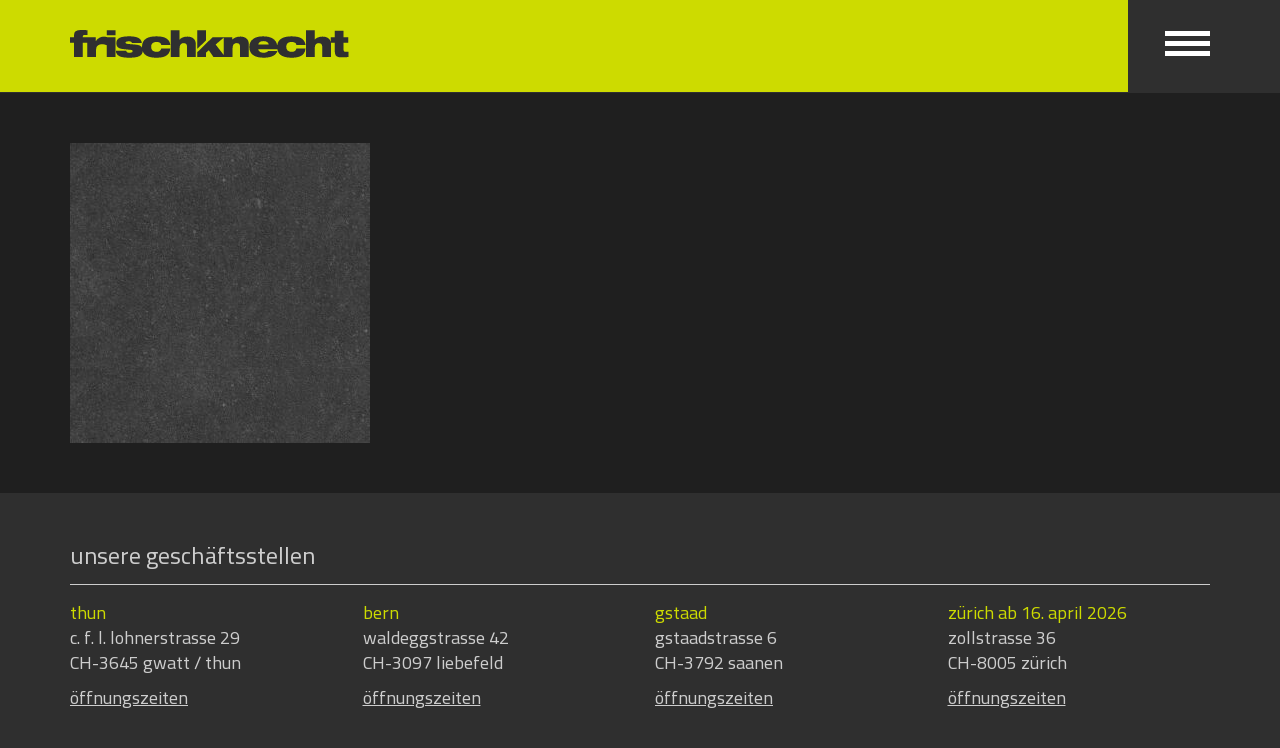

--- FILE ---
content_type: text/html; charset=UTF-8
request_url: https://www.frischknecht-ag.ch/produkt/feinsteinzeug/produkte-feinsteinzeug/le-reverse-nuit-carved/
body_size: 10354
content:
<!doctype html>
<html>
<head>
  <meta http-equiv="Content-Type" content="text/html; charset=UTF-8">
  <meta name="viewport" content="width=device-width,initial-scale=1.0">
  <meta name='robots' content='index, follow, max-image-preview:large, max-snippet:-1, max-video-preview:-1' />
	<style>img:is([sizes="auto" i], [sizes^="auto," i]) { contain-intrinsic-size: 3000px 1500px }</style>
	
<!-- Google Tag Manager for WordPress by gtm4wp.com -->
<script data-cfasync="false" data-pagespeed-no-defer>
	var gtm4wp_datalayer_name = "dataLayer";
	var dataLayer = dataLayer || [];
</script>
<!-- End Google Tag Manager for WordPress by gtm4wp.com -->
	<!-- This site is optimized with the Yoast SEO plugin v25.9 - https://yoast.com/wordpress/plugins/seo/ -->
	<title>- frischknecht ag</title>
	<link rel="canonical" href="https://www.frischknecht-ag.ch/wp-content/uploads/2024/02/20768-20772-20765-20775.jpg" />
	<meta property="og:locale" content="de_DE" />
	<meta property="og:type" content="article" />
	<meta property="og:title" content="- frischknecht ag" />
	<meta property="og:url" content="https://www.frischknecht-ag.ch/wp-content/uploads/2024/02/20768-20772-20765-20775.jpg" />
	<meta property="og:site_name" content="frischknecht ag" />
	<meta property="article:modified_time" content="2024-08-16T12:23:08+00:00" />
	<meta property="og:image" content="https://www.frischknecht-ag.ch/produkt/feinsteinzeug/produkte-feinsteinzeug/le-reverse-nuit-carved" />
	<meta property="og:image:width" content="1500" />
	<meta property="og:image:height" content="1500" />
	<meta property="og:image:type" content="image/jpeg" />
	<meta name="twitter:card" content="summary_large_image" />
	<script type="application/ld+json" class="yoast-schema-graph">{"@context":"https://schema.org","@graph":[{"@type":"WebPage","@id":"https://www.frischknecht-ag.ch/wp-content/uploads/2024/02/20768-20772-20765-20775.jpg","url":"https://www.frischknecht-ag.ch/wp-content/uploads/2024/02/20768-20772-20765-20775.jpg","name":"- frischknecht ag","isPartOf":{"@id":"https://www.frischknecht-ag.ch/#website"},"primaryImageOfPage":{"@id":"https://www.frischknecht-ag.ch/wp-content/uploads/2024/02/20768-20772-20765-20775.jpg#primaryimage"},"image":{"@id":"https://www.frischknecht-ag.ch/wp-content/uploads/2024/02/20768-20772-20765-20775.jpg#primaryimage"},"thumbnailUrl":"https://www.frischknecht-ag.ch/wp-content/uploads/2024/02/20768-20772-20765-20775.jpg","datePublished":"2024-07-11T11:52:38+00:00","dateModified":"2024-08-16T12:23:08+00:00","breadcrumb":{"@id":"https://www.frischknecht-ag.ch/wp-content/uploads/2024/02/20768-20772-20765-20775.jpg#breadcrumb"},"inLanguage":"de","potentialAction":[{"@type":"ReadAction","target":["https://www.frischknecht-ag.ch/wp-content/uploads/2024/02/20768-20772-20765-20775.jpg"]}]},{"@type":"ImageObject","inLanguage":"de","@id":"https://www.frischknecht-ag.ch/wp-content/uploads/2024/02/20768-20772-20765-20775.jpg#primaryimage","url":"https://www.frischknecht-ag.ch/wp-content/uploads/2024/02/20768-20772-20765-20775.jpg","contentUrl":"https://www.frischknecht-ag.ch/wp-content/uploads/2024/02/20768-20772-20765-20775.jpg","width":1500,"height":1500,"caption":"Keramik, Feinsteinzeugs, gartenplatten, parkettboden, bodenbeläge, bodenplatten, thun, bern, gstaad, holzboden, balkon, terrasse, garten"},{"@type":"BreadcrumbList","@id":"https://www.frischknecht-ag.ch/wp-content/uploads/2024/02/20768-20772-20765-20775.jpg#breadcrumb","itemListElement":[{"@type":"ListItem","position":1,"name":"Home","item":"https://www.frischknecht-ag.ch/"},{"@type":"ListItem","position":2,"name":"produkte feinsteinzeug","item":"https://www.frischknecht-ag.ch/produkt/feinsteinzeug/produkte-feinsteinzeug/"}]},{"@type":"WebSite","@id":"https://www.frischknecht-ag.ch/#website","url":"https://www.frischknecht-ag.ch/","name":"frischknecht ag","description":"","potentialAction":[{"@type":"SearchAction","target":{"@type":"EntryPoint","urlTemplate":"https://www.frischknecht-ag.ch/?s={search_term_string}"},"query-input":{"@type":"PropertyValueSpecification","valueRequired":true,"valueName":"search_term_string"}}],"inLanguage":"de"}]}</script>
	<!-- / Yoast SEO plugin. -->


<link rel='dns-prefetch' href='//fonts.googleapis.com' />
<link rel="alternate" type="application/rss+xml" title="frischknecht ag &raquo; Kommentar-Feed zu " href="https://www.frischknecht-ag.ch/produkt/feinsteinzeug/produkte-feinsteinzeug/le-reverse-nuit-carved/feed/" />
<script type="text/javascript">
/* <![CDATA[ */
window._wpemojiSettings = {"baseUrl":"https:\/\/s.w.org\/images\/core\/emoji\/16.0.1\/72x72\/","ext":".png","svgUrl":"https:\/\/s.w.org\/images\/core\/emoji\/16.0.1\/svg\/","svgExt":".svg","source":{"concatemoji":"https:\/\/www.frischknecht-ag.ch\/wp-includes\/js\/wp-emoji-release.min.js?ver=6.8.3"}};
/*! This file is auto-generated */
!function(s,n){var o,i,e;function c(e){try{var t={supportTests:e,timestamp:(new Date).valueOf()};sessionStorage.setItem(o,JSON.stringify(t))}catch(e){}}function p(e,t,n){e.clearRect(0,0,e.canvas.width,e.canvas.height),e.fillText(t,0,0);var t=new Uint32Array(e.getImageData(0,0,e.canvas.width,e.canvas.height).data),a=(e.clearRect(0,0,e.canvas.width,e.canvas.height),e.fillText(n,0,0),new Uint32Array(e.getImageData(0,0,e.canvas.width,e.canvas.height).data));return t.every(function(e,t){return e===a[t]})}function u(e,t){e.clearRect(0,0,e.canvas.width,e.canvas.height),e.fillText(t,0,0);for(var n=e.getImageData(16,16,1,1),a=0;a<n.data.length;a++)if(0!==n.data[a])return!1;return!0}function f(e,t,n,a){switch(t){case"flag":return n(e,"\ud83c\udff3\ufe0f\u200d\u26a7\ufe0f","\ud83c\udff3\ufe0f\u200b\u26a7\ufe0f")?!1:!n(e,"\ud83c\udde8\ud83c\uddf6","\ud83c\udde8\u200b\ud83c\uddf6")&&!n(e,"\ud83c\udff4\udb40\udc67\udb40\udc62\udb40\udc65\udb40\udc6e\udb40\udc67\udb40\udc7f","\ud83c\udff4\u200b\udb40\udc67\u200b\udb40\udc62\u200b\udb40\udc65\u200b\udb40\udc6e\u200b\udb40\udc67\u200b\udb40\udc7f");case"emoji":return!a(e,"\ud83e\udedf")}return!1}function g(e,t,n,a){var r="undefined"!=typeof WorkerGlobalScope&&self instanceof WorkerGlobalScope?new OffscreenCanvas(300,150):s.createElement("canvas"),o=r.getContext("2d",{willReadFrequently:!0}),i=(o.textBaseline="top",o.font="600 32px Arial",{});return e.forEach(function(e){i[e]=t(o,e,n,a)}),i}function t(e){var t=s.createElement("script");t.src=e,t.defer=!0,s.head.appendChild(t)}"undefined"!=typeof Promise&&(o="wpEmojiSettingsSupports",i=["flag","emoji"],n.supports={everything:!0,everythingExceptFlag:!0},e=new Promise(function(e){s.addEventListener("DOMContentLoaded",e,{once:!0})}),new Promise(function(t){var n=function(){try{var e=JSON.parse(sessionStorage.getItem(o));if("object"==typeof e&&"number"==typeof e.timestamp&&(new Date).valueOf()<e.timestamp+604800&&"object"==typeof e.supportTests)return e.supportTests}catch(e){}return null}();if(!n){if("undefined"!=typeof Worker&&"undefined"!=typeof OffscreenCanvas&&"undefined"!=typeof URL&&URL.createObjectURL&&"undefined"!=typeof Blob)try{var e="postMessage("+g.toString()+"("+[JSON.stringify(i),f.toString(),p.toString(),u.toString()].join(",")+"));",a=new Blob([e],{type:"text/javascript"}),r=new Worker(URL.createObjectURL(a),{name:"wpTestEmojiSupports"});return void(r.onmessage=function(e){c(n=e.data),r.terminate(),t(n)})}catch(e){}c(n=g(i,f,p,u))}t(n)}).then(function(e){for(var t in e)n.supports[t]=e[t],n.supports.everything=n.supports.everything&&n.supports[t],"flag"!==t&&(n.supports.everythingExceptFlag=n.supports.everythingExceptFlag&&n.supports[t]);n.supports.everythingExceptFlag=n.supports.everythingExceptFlag&&!n.supports.flag,n.DOMReady=!1,n.readyCallback=function(){n.DOMReady=!0}}).then(function(){return e}).then(function(){var e;n.supports.everything||(n.readyCallback(),(e=n.source||{}).concatemoji?t(e.concatemoji):e.wpemoji&&e.twemoji&&(t(e.twemoji),t(e.wpemoji)))}))}((window,document),window._wpemojiSettings);
/* ]]> */
</script>
<style id='wp-emoji-styles-inline-css' type='text/css'>

	img.wp-smiley, img.emoji {
		display: inline !important;
		border: none !important;
		box-shadow: none !important;
		height: 1em !important;
		width: 1em !important;
		margin: 0 0.07em !important;
		vertical-align: -0.1em !important;
		background: none !important;
		padding: 0 !important;
	}
</style>
<link rel='stylesheet' id='wp-block-library-css' href='https://www.frischknecht-ag.ch/wp-includes/css/dist/block-library/style.min.css?ver=6.8.3' type='text/css' media='all' />
<style id='classic-theme-styles-inline-css' type='text/css'>
/*! This file is auto-generated */
.wp-block-button__link{color:#fff;background-color:#32373c;border-radius:9999px;box-shadow:none;text-decoration:none;padding:calc(.667em + 2px) calc(1.333em + 2px);font-size:1.125em}.wp-block-file__button{background:#32373c;color:#fff;text-decoration:none}
</style>
<style id='global-styles-inline-css' type='text/css'>
:root{--wp--preset--aspect-ratio--square: 1;--wp--preset--aspect-ratio--4-3: 4/3;--wp--preset--aspect-ratio--3-4: 3/4;--wp--preset--aspect-ratio--3-2: 3/2;--wp--preset--aspect-ratio--2-3: 2/3;--wp--preset--aspect-ratio--16-9: 16/9;--wp--preset--aspect-ratio--9-16: 9/16;--wp--preset--color--black: #000000;--wp--preset--color--cyan-bluish-gray: #abb8c3;--wp--preset--color--white: #ffffff;--wp--preset--color--pale-pink: #f78da7;--wp--preset--color--vivid-red: #cf2e2e;--wp--preset--color--luminous-vivid-orange: #ff6900;--wp--preset--color--luminous-vivid-amber: #fcb900;--wp--preset--color--light-green-cyan: #7bdcb5;--wp--preset--color--vivid-green-cyan: #00d084;--wp--preset--color--pale-cyan-blue: #8ed1fc;--wp--preset--color--vivid-cyan-blue: #0693e3;--wp--preset--color--vivid-purple: #9b51e0;--wp--preset--gradient--vivid-cyan-blue-to-vivid-purple: linear-gradient(135deg,rgba(6,147,227,1) 0%,rgb(155,81,224) 100%);--wp--preset--gradient--light-green-cyan-to-vivid-green-cyan: linear-gradient(135deg,rgb(122,220,180) 0%,rgb(0,208,130) 100%);--wp--preset--gradient--luminous-vivid-amber-to-luminous-vivid-orange: linear-gradient(135deg,rgba(252,185,0,1) 0%,rgba(255,105,0,1) 100%);--wp--preset--gradient--luminous-vivid-orange-to-vivid-red: linear-gradient(135deg,rgba(255,105,0,1) 0%,rgb(207,46,46) 100%);--wp--preset--gradient--very-light-gray-to-cyan-bluish-gray: linear-gradient(135deg,rgb(238,238,238) 0%,rgb(169,184,195) 100%);--wp--preset--gradient--cool-to-warm-spectrum: linear-gradient(135deg,rgb(74,234,220) 0%,rgb(151,120,209) 20%,rgb(207,42,186) 40%,rgb(238,44,130) 60%,rgb(251,105,98) 80%,rgb(254,248,76) 100%);--wp--preset--gradient--blush-light-purple: linear-gradient(135deg,rgb(255,206,236) 0%,rgb(152,150,240) 100%);--wp--preset--gradient--blush-bordeaux: linear-gradient(135deg,rgb(254,205,165) 0%,rgb(254,45,45) 50%,rgb(107,0,62) 100%);--wp--preset--gradient--luminous-dusk: linear-gradient(135deg,rgb(255,203,112) 0%,rgb(199,81,192) 50%,rgb(65,88,208) 100%);--wp--preset--gradient--pale-ocean: linear-gradient(135deg,rgb(255,245,203) 0%,rgb(182,227,212) 50%,rgb(51,167,181) 100%);--wp--preset--gradient--electric-grass: linear-gradient(135deg,rgb(202,248,128) 0%,rgb(113,206,126) 100%);--wp--preset--gradient--midnight: linear-gradient(135deg,rgb(2,3,129) 0%,rgb(40,116,252) 100%);--wp--preset--font-size--small: 13px;--wp--preset--font-size--medium: 20px;--wp--preset--font-size--large: 36px;--wp--preset--font-size--x-large: 42px;--wp--preset--spacing--20: 0.44rem;--wp--preset--spacing--30: 0.67rem;--wp--preset--spacing--40: 1rem;--wp--preset--spacing--50: 1.5rem;--wp--preset--spacing--60: 2.25rem;--wp--preset--spacing--70: 3.38rem;--wp--preset--spacing--80: 5.06rem;--wp--preset--shadow--natural: 6px 6px 9px rgba(0, 0, 0, 0.2);--wp--preset--shadow--deep: 12px 12px 50px rgba(0, 0, 0, 0.4);--wp--preset--shadow--sharp: 6px 6px 0px rgba(0, 0, 0, 0.2);--wp--preset--shadow--outlined: 6px 6px 0px -3px rgba(255, 255, 255, 1), 6px 6px rgba(0, 0, 0, 1);--wp--preset--shadow--crisp: 6px 6px 0px rgba(0, 0, 0, 1);}:where(.is-layout-flex){gap: 0.5em;}:where(.is-layout-grid){gap: 0.5em;}body .is-layout-flex{display: flex;}.is-layout-flex{flex-wrap: wrap;align-items: center;}.is-layout-flex > :is(*, div){margin: 0;}body .is-layout-grid{display: grid;}.is-layout-grid > :is(*, div){margin: 0;}:where(.wp-block-columns.is-layout-flex){gap: 2em;}:where(.wp-block-columns.is-layout-grid){gap: 2em;}:where(.wp-block-post-template.is-layout-flex){gap: 1.25em;}:where(.wp-block-post-template.is-layout-grid){gap: 1.25em;}.has-black-color{color: var(--wp--preset--color--black) !important;}.has-cyan-bluish-gray-color{color: var(--wp--preset--color--cyan-bluish-gray) !important;}.has-white-color{color: var(--wp--preset--color--white) !important;}.has-pale-pink-color{color: var(--wp--preset--color--pale-pink) !important;}.has-vivid-red-color{color: var(--wp--preset--color--vivid-red) !important;}.has-luminous-vivid-orange-color{color: var(--wp--preset--color--luminous-vivid-orange) !important;}.has-luminous-vivid-amber-color{color: var(--wp--preset--color--luminous-vivid-amber) !important;}.has-light-green-cyan-color{color: var(--wp--preset--color--light-green-cyan) !important;}.has-vivid-green-cyan-color{color: var(--wp--preset--color--vivid-green-cyan) !important;}.has-pale-cyan-blue-color{color: var(--wp--preset--color--pale-cyan-blue) !important;}.has-vivid-cyan-blue-color{color: var(--wp--preset--color--vivid-cyan-blue) !important;}.has-vivid-purple-color{color: var(--wp--preset--color--vivid-purple) !important;}.has-black-background-color{background-color: var(--wp--preset--color--black) !important;}.has-cyan-bluish-gray-background-color{background-color: var(--wp--preset--color--cyan-bluish-gray) !important;}.has-white-background-color{background-color: var(--wp--preset--color--white) !important;}.has-pale-pink-background-color{background-color: var(--wp--preset--color--pale-pink) !important;}.has-vivid-red-background-color{background-color: var(--wp--preset--color--vivid-red) !important;}.has-luminous-vivid-orange-background-color{background-color: var(--wp--preset--color--luminous-vivid-orange) !important;}.has-luminous-vivid-amber-background-color{background-color: var(--wp--preset--color--luminous-vivid-amber) !important;}.has-light-green-cyan-background-color{background-color: var(--wp--preset--color--light-green-cyan) !important;}.has-vivid-green-cyan-background-color{background-color: var(--wp--preset--color--vivid-green-cyan) !important;}.has-pale-cyan-blue-background-color{background-color: var(--wp--preset--color--pale-cyan-blue) !important;}.has-vivid-cyan-blue-background-color{background-color: var(--wp--preset--color--vivid-cyan-blue) !important;}.has-vivid-purple-background-color{background-color: var(--wp--preset--color--vivid-purple) !important;}.has-black-border-color{border-color: var(--wp--preset--color--black) !important;}.has-cyan-bluish-gray-border-color{border-color: var(--wp--preset--color--cyan-bluish-gray) !important;}.has-white-border-color{border-color: var(--wp--preset--color--white) !important;}.has-pale-pink-border-color{border-color: var(--wp--preset--color--pale-pink) !important;}.has-vivid-red-border-color{border-color: var(--wp--preset--color--vivid-red) !important;}.has-luminous-vivid-orange-border-color{border-color: var(--wp--preset--color--luminous-vivid-orange) !important;}.has-luminous-vivid-amber-border-color{border-color: var(--wp--preset--color--luminous-vivid-amber) !important;}.has-light-green-cyan-border-color{border-color: var(--wp--preset--color--light-green-cyan) !important;}.has-vivid-green-cyan-border-color{border-color: var(--wp--preset--color--vivid-green-cyan) !important;}.has-pale-cyan-blue-border-color{border-color: var(--wp--preset--color--pale-cyan-blue) !important;}.has-vivid-cyan-blue-border-color{border-color: var(--wp--preset--color--vivid-cyan-blue) !important;}.has-vivid-purple-border-color{border-color: var(--wp--preset--color--vivid-purple) !important;}.has-vivid-cyan-blue-to-vivid-purple-gradient-background{background: var(--wp--preset--gradient--vivid-cyan-blue-to-vivid-purple) !important;}.has-light-green-cyan-to-vivid-green-cyan-gradient-background{background: var(--wp--preset--gradient--light-green-cyan-to-vivid-green-cyan) !important;}.has-luminous-vivid-amber-to-luminous-vivid-orange-gradient-background{background: var(--wp--preset--gradient--luminous-vivid-amber-to-luminous-vivid-orange) !important;}.has-luminous-vivid-orange-to-vivid-red-gradient-background{background: var(--wp--preset--gradient--luminous-vivid-orange-to-vivid-red) !important;}.has-very-light-gray-to-cyan-bluish-gray-gradient-background{background: var(--wp--preset--gradient--very-light-gray-to-cyan-bluish-gray) !important;}.has-cool-to-warm-spectrum-gradient-background{background: var(--wp--preset--gradient--cool-to-warm-spectrum) !important;}.has-blush-light-purple-gradient-background{background: var(--wp--preset--gradient--blush-light-purple) !important;}.has-blush-bordeaux-gradient-background{background: var(--wp--preset--gradient--blush-bordeaux) !important;}.has-luminous-dusk-gradient-background{background: var(--wp--preset--gradient--luminous-dusk) !important;}.has-pale-ocean-gradient-background{background: var(--wp--preset--gradient--pale-ocean) !important;}.has-electric-grass-gradient-background{background: var(--wp--preset--gradient--electric-grass) !important;}.has-midnight-gradient-background{background: var(--wp--preset--gradient--midnight) !important;}.has-small-font-size{font-size: var(--wp--preset--font-size--small) !important;}.has-medium-font-size{font-size: var(--wp--preset--font-size--medium) !important;}.has-large-font-size{font-size: var(--wp--preset--font-size--large) !important;}.has-x-large-font-size{font-size: var(--wp--preset--font-size--x-large) !important;}
:where(.wp-block-post-template.is-layout-flex){gap: 1.25em;}:where(.wp-block-post-template.is-layout-grid){gap: 1.25em;}
:where(.wp-block-columns.is-layout-flex){gap: 2em;}:where(.wp-block-columns.is-layout-grid){gap: 2em;}
:root :where(.wp-block-pullquote){font-size: 1.5em;line-height: 1.6;}
</style>
<link rel='stylesheet' id='contact-form-7-css' href='https://www.frischknecht-ag.ch/wp-content/plugins/contact-form-7/includes/css/styles.css?ver=6.1.1' type='text/css' media='all' />
<link rel='stylesheet' id='ryv-popup-css' href='https://www.frischknecht-ag.ch/wp-content/plugins/ryv-popup-pro/inc/css/ryv-popup.css?ver=6.8.3' type='text/css' media='all' />
<link rel='stylesheet' id='bootstrap-css' href='https://www.frischknecht-ag.ch/wp-content/themes/frischknecht-ag.ch/assets/bootstrap-3.3.7-dist/css/bootstrap.min.css?v=4&#038;ver=6.8.3' type='text/css' media='all' />
<link rel='stylesheet' id='wp-css' href='https://www.frischknecht-ag.ch/wp-content/themes/frischknecht-ag.ch/assets/css/wp.min.css?ver=6.8.3' type='text/css' media='all' />
<link rel='stylesheet' id='google-fonts-css' href='https://fonts.googleapis.com/css?family=Cairo%3A400%2C700&#038;ver=6.8.3' type='text/css' media='all' />
<link rel='stylesheet' id='fontawesome-css' href='https://www.frischknecht-ag.ch/wp-content/themes/frischknecht-ag.ch/assets/font-awesome-4.7.0/css/font-awesome.min.css?ver=6.8.3' type='text/css' media='all' />
<link rel='stylesheet' id='style-css' href='https://www.frischknecht-ag.ch/wp-content/themes/frischknecht-ag.ch/style.css?ver=20251111' type='text/css' media='all' />
<link rel='stylesheet' id='fancybox-css' href='https://www.frischknecht-ag.ch/wp-content/plugins/easy-fancybox/fancybox/1.5.4/jquery.fancybox.min.css?ver=6.8.3' type='text/css' media='screen' />
<script type="text/javascript" src="https://www.frischknecht-ag.ch/wp-includes/js/jquery/jquery.min.js?ver=3.7.1" id="jquery-core-js"></script>
<script type="text/javascript" src="https://www.frischknecht-ag.ch/wp-includes/js/jquery/jquery-migrate.min.js?ver=3.4.1" id="jquery-migrate-js"></script>
<script type="text/javascript" src="https://www.frischknecht-ag.ch/wp-content/themes/frischknecht-ag.ch/assets/js/imagesloaded.pkgd.min.js?ver=6.8.3" id="images-loaded-js"></script>
<script type="text/javascript" src="https://www.frischknecht-ag.ch/wp-content/themes/frischknecht-ag.ch/assets/js/masonry.pkgd.min.js?ver=6.8.3" id="masonry-411-js"></script>
<script type="text/javascript" src="https://www.frischknecht-ag.ch/wp-content/themes/frischknecht-ag.ch/assets/js/script_2025.js?ver=20250617" id="script-js"></script>
<link rel="https://api.w.org/" href="https://www.frischknecht-ag.ch/wp-json/" /><link rel="alternate" title="JSON" type="application/json" href="https://www.frischknecht-ag.ch/wp-json/wp/v2/media/7088" /><link rel="EditURI" type="application/rsd+xml" title="RSD" href="https://www.frischknecht-ag.ch/xmlrpc.php?rsd" />
<meta name="generator" content="WordPress 6.8.3" />
<link rel='shortlink' href='https://www.frischknecht-ag.ch/?p=7088' />
<link rel="alternate" title="oEmbed (JSON)" type="application/json+oembed" href="https://www.frischknecht-ag.ch/wp-json/oembed/1.0/embed?url=https%3A%2F%2Fwww.frischknecht-ag.ch%2Fprodukt%2Ffeinsteinzeug%2Fprodukte-feinsteinzeug%2Fle-reverse-nuit-carved%2F" />
<link rel="alternate" title="oEmbed (XML)" type="text/xml+oembed" href="https://www.frischknecht-ag.ch/wp-json/oembed/1.0/embed?url=https%3A%2F%2Fwww.frischknecht-ag.ch%2Fprodukt%2Ffeinsteinzeug%2Fprodukte-feinsteinzeug%2Fle-reverse-nuit-carved%2F&#038;format=xml" />

<!-- Google Tag Manager for WordPress by gtm4wp.com -->
<!-- GTM Container placement set to manual -->
<script data-cfasync="false" data-pagespeed-no-defer type="text/javascript">
	var dataLayer_content = {"pagePostType":"attachment","pagePostType2":"single-attachment","pagePostAuthor":"christofscheidegger"};
	dataLayer.push( dataLayer_content );
</script>
<script data-cfasync="false" data-pagespeed-no-defer type="text/javascript">
(function(w,d,s,l,i){w[l]=w[l]||[];w[l].push({'gtm.start':
new Date().getTime(),event:'gtm.js'});var f=d.getElementsByTagName(s)[0],
j=d.createElement(s),dl=l!='dataLayer'?'&l='+l:'';j.async=true;j.src=
'//www.googletagmanager.com/gtm.js?id='+i+dl;f.parentNode.insertBefore(j,f);
})(window,document,'script','dataLayer','GTM-WSBDXZ4');
</script>
<!-- End Google Tag Manager for WordPress by gtm4wp.com --><style type="text/css">.broken_link, a.broken_link {
	text-decoration: line-through;
}</style><link rel="icon" href="https://www.frischknecht-ag.ch/wp-content/uploads/2017/08/cropped-favicon-32x32.png" sizes="32x32" />
<link rel="icon" href="https://www.frischknecht-ag.ch/wp-content/uploads/2017/08/cropped-favicon-192x192.png" sizes="192x192" />
<link rel="apple-touch-icon" href="https://www.frischknecht-ag.ch/wp-content/uploads/2017/08/cropped-favicon-180x180.png" />
<meta name="msapplication-TileImage" content="https://www.frischknecht-ag.ch/wp-content/uploads/2017/08/cropped-favicon-270x270.png" />
		<style type="text/css" id="wp-custom-css">
			.page-id-1333 .content .row, .page-id-1766 .content .row, .page-id-1768 .content .row {
	margin-bottom: 35px;
}

@media (max-width: 767px) {
	.page-id-1333 .content .row img, .page-id-1766 .content .row img, .page-id-1768 .content .row img{
	margin-bottom: 20px;
}
}

.produktkategorie-term-15 a span, .produktkategorie-term-99 a span, .produktkategorie-term-101 a span {
	display: none;
}

#livebox-green {
	transition: all 0.2s ease-in-out;
}

#livebox-green:hover {
opacity: 0;
}

.home-team-member {
	position: absolute;
	right: 15px;
	left: 15px;
}

.overview-tile .home-team-member span {
	right: 0;
	left: 0;
}

.home-team-member:nth-of-type(1) {
    animation-name: fader;
    animation-delay: 5s;
    animation-duration: 1s;
    z-index: 20;
  }
.home-team-member:nth-of-type(2) {
    z-index: 10;
  }
.home-team-member:nth-of-type(n+3) {
    display: none;
  }

  @keyframes fader {
    from { opacity: 1.0; }
    to   { opacity: 0.0; }
  }

#home-tile-team-member:hover a {
	opacity: 1;
}

.home-team-member a {
	position: absolute;
	display: flex;
	width: 100%;
	max-width: 555px;
	height: 100%;
	background: rgba(0,0,0,0.7);
	z-index: 10;
	justify-content: center;
	align-items: center;
	text-decoration: none;
	font-size: 3rem;
	opacity: 0;
	transition: 0.3s ease-in-out;
}

.team-role {
	font-size: 18px;
	margin: 0 0 5px 0;
}

.page-id-1086 .grid-item span, .page-id-1774 .grid-item span, .page-id-1791 .grid-item span{
	left: 0;
	right: 0;
	max-width: 569px;
}

.produkte-gitter {
	display: flex;
	flex-wrap: wrap;
}

.wpcf7 form .wpcf7-response-output {
	margin: 30px 0 !important;
}		</style>
		<!--  <script>
    (function(i,s,o,g,r,a,m){i['GoogleAnalyticsObject']=r;i[r]=i[r]||function(){
        (i[r].q=i[r].q||[]).push(arguments)},i[r].l=1*new Date();a=s.createElement(o),
      m=s.getElementsByTagName(o)[0];a.async=1;a.src=g;m.parentNode.insertBefore(a,m)
    })(window,document,'script','https://www.google-analytics.com/analytics.js','ga');

    ga('create', 'UA-101531889-1', 'auto');
	ga('set', 'anonymizeIp', true);
    ga('send', 'pageview');

  </script>-->
	<!-- Global site tag (gtag.js) - Google Analytics -->
<script async src="https://www.googletagmanager.com/gtag/js?id=G-4XJEWXT96P"></script>
<script>
  window.dataLayer = window.dataLayer || [];
  function gtag(){dataLayer.push(arguments);}
  gtag('js', new Date());

  gtag('config', 'G-4XJEWXT96P');
</script>
<script async src="https://www.googletagmanager.com/gtag/js?id=UA-101531889-1"></script>
<script>
  window.dataLayer = window.dataLayer || [];
  function gtag(){dataLayer.push(arguments);}
  gtag('js', new Date());

  gtag('config', 'UA-101531889-1', {'anonymize_ip': true});
</script>
<meta name="google-site-verification" content="HMqoY5wk3-W3ZEM9SNimVcIz7FjhWy7DsfU9qQXuldk" />
<meta name="p:domain_verify" content="38302b3a2f5a4a2b9d359d94f6696019"/>
<meta name="norton-safeweb-site-verification" content="xb1fpwcrhzp6p2arn8geiig6423voa5cxg4jeiivuamt5s7yo3p6awv1lzaog5q1mj8v2cln-a1mpkf2m3s77hxtsgckwr0nzwgwi2jvw49394myczb9q2jthj0oudu7" />
  
</head>
<body class="attachment wp-singular attachment-template-default single single-attachment postid-7088 attachmentid-7088 attachment-jpeg wp-theme-frischknecht-agch">
<header>
  <div class="container">
    <div id="header-gray-bg"></div>
    <div class="row logo">
      <div class="col-xs-7 col-sm-5"><a href="https://www.frischknecht-ag.ch/"><img src="https://www.frischknecht-ag.ch/wp-content/themes/frischknecht-ag.ch/assets/img/logo.svg?v=2" alt="Logo Frischknecht AG"></a></div>
      <div class="col-xs-2 col-sm-1 pull-right text-right menu-col">
        <button id="burger" class="burger-nav"><span class="icon-bar"></span><span class="icon-bar"></span><span class="icon-bar"></span></button>
      </div>
      <div class="col-xs-3 col-sm-2 col-md-1 pull-right language-switcher text-right">
          <a href="#"></a>
                                                    
      </div>
    </div>
  </div>
</header>
<main>
  <div class="main-darker">    <div class="container content margin-bottom-40 margin-top-40">
    <div class="row">
      <div class="col-sm-8">
        <h1></h1>
        <p class="attachment"><a href='https://www.frischknecht-ag.ch/wp-content/uploads/2024/02/20768-20772-20765-20775.jpg'><img fetchpriority="high" decoding="async" width="300" height="300" src="https://www.frischknecht-ag.ch/wp-content/uploads/2024/02/20768-20772-20765-20775-300x300.jpg" class="attachment-medium size-medium" alt="Keramik, Feinsteinzeugs, gartenplatten, parkettboden, bodenbeläge, bodenplatten, thun, bern, gstaad, holzboden, balkon, terrasse, garten" srcset="https://www.frischknecht-ag.ch/wp-content/uploads/2024/02/20768-20772-20765-20775-300x300.jpg 300w, https://www.frischknecht-ag.ch/wp-content/uploads/2024/02/20768-20772-20765-20775-1024x1024.jpg 1024w, https://www.frischknecht-ag.ch/wp-content/uploads/2024/02/20768-20772-20765-20775-150x150.jpg 150w, https://www.frischknecht-ag.ch/wp-content/uploads/2024/02/20768-20772-20765-20775-768x768.jpg 768w, https://www.frischknecht-ag.ch/wp-content/uploads/2024/02/20768-20772-20765-20775-750x750.jpg 750w, https://www.frischknecht-ag.ch/wp-content/uploads/2024/02/20768-20772-20765-20775-375x375.jpg 375w, https://www.frischknecht-ag.ch/wp-content/uploads/2024/02/20768-20772-20765-20775-250x250.jpg 250w, https://www.frischknecht-ag.ch/wp-content/uploads/2024/02/20768-20772-20765-20775-569x569.jpg 569w, https://www.frischknecht-ag.ch/wp-content/uploads/2024/02/20768-20772-20765-20775.jpg 1500w" sizes="(max-width: 300px) 100vw, 300px" /></a></p>
      </div>
    </div>
  </div>
</div>
</main>
<footer>
    <div class="container">
		<section class="row footer-showrooms">
			<div class="col-sm-12 footer-heading-showrooms">
				<div id="text-10" class="widget widget_text"><h2>unsere geschäftsstellen</h2>			<div class="textwidget"></div>
		</div>			</div>
			<div class="col-sm-3">
				<div id="text-11" class="widget widget_text"><span class="footer-showroom-heading">thun</span>			<div class="textwidget"><p>c. f. l. lohnerstrasse 29<br />
CH-3645 gwatt / thun</p>
<p><a href="https://www.frischknecht-ag.ch/oeffnungszeiten-geschaeftsstellen/">öffnungszeiten</a><br />
<a href="https://www.frischknecht-ag.ch/maps#thun"><img decoding="async" class="footer-showrooms-pin" src="https://www.frischknecht-ag.ch/wp-content/themes/frischknecht-ag.ch/assets/img/map-pin.svg" /></a></p>
</div>
		</div>			</div>
			<div class="col-sm-3">
				<div id="text-12" class="widget widget_text"><span class="footer-showroom-heading">bern</span>			<div class="textwidget"><p>waldeggstrasse 42<br />
CH-3097 liebefeld</p>
<p><a href="https://www.frischknecht-ag.ch/oeffnungszeiten-geschaeftsstellen/">öffnungszeiten</a><br />
<a href="https://www.frischknecht-ag.ch/maps#bern"><img decoding="async" class="footer-showrooms-pin" src="https://www.frischknecht-ag.ch/wp-content/themes/frischknecht-ag.ch/assets/img/map-pin.svg" /></a></p>
</div>
		</div>			</div>
			<div class="col-sm-3">
				<div id="text-13" class="widget widget_text"><span class="footer-showroom-heading">gstaad</span>			<div class="textwidget"><p>gstaadstrasse 6<br />
CH-3792 saanen</p>
<p><a href="https://www.frischknecht-ag.ch/oeffnungszeiten-geschaeftsstellen/">öffnungszeiten</a><br />
<a href="https://www.frischknecht-ag.ch/maps#gstaad"><img decoding="async" class="footer-showrooms-pin" src="https://www.frischknecht-ag.ch/wp-content/themes/frischknecht-ag.ch/assets/img/map-pin.svg" /></a></p>
</div>
		</div>			</div>
			<div class="col-sm-3">
				<div id="text-22" class="widget widget_text"><span class="footer-showroom-heading">zürich ab 16. april 2026</span>			<div class="textwidget"><p>zollstrasse 36<br />
CH-8005 zürich</p>
<p><a href="https://www.frischknecht-ag.ch/oeffnungszeiten-geschaeftsstellen/">öffnungszeiten</a><br />
<a href="https://www.frischknecht-ag.ch/maps#zuerich"><img decoding="async" class="footer-showrooms-pin" src="https://www.frischknecht-ag.ch/wp-content/themes/frischknecht-ag.ch/assets/img/map-pin.svg" /></a></p>
</div>
		</div>			</div>
		</section>
      <div class="row">
        <div class="col-sm-4"><div id="text-3" class="widget widget_text">			<div class="textwidget"><p><strong><span style="color: red;">wir möchten uns zeit nehmen für sie. deshalb bitten wir sie, ihren ausstellungsbesuch vorgängig per telefon oder per e-mail anzumelden.</span></strong></p>
</div>
		</div></div>
        <div class="col-sm-4"><div id="text-2" class="widget widget_text">			<div class="textwidget"><p>t +41 33 224 00 10<br />
<a href="mailto:info@frischknecht-ag.ch">info@frischknecht-ag.ch</a></p>
</div>
		</div></div>
        <div class="col-sm-4">
          <div class="menu-footer-de-container"><ul id="menu-footer-de" class="list-unstyled footer-menu"><li id="menu-item-8403" class="menu-item menu-item-type-post_type menu-item-object-page menu-item-8403"><a href="https://www.frischknecht-ag.ch/wir/jobs/">jobs</a></li>
<li id="menu-item-5974" class="menu-item menu-item-type-post_type menu-item-object-page menu-item-privacy-policy menu-item-5974"><a rel="privacy-policy" href="https://www.frischknecht-ag.ch/datenschutzerklaerung-der-frischknecht-ag/">datenschutz</a></li>
<li id="menu-item-171" class="menu-item menu-item-type-post_type menu-item-object-page menu-item-171"><a href="https://www.frischknecht-ag.ch/downloads/">agb / downloads / links</a></li>
<li id="menu-item-170" class="menu-item menu-item-type-post_type menu-item-object-page menu-item-170"><a href="https://www.frischknecht-ag.ch/maps/">maps</a></li>
</ul></div>			<a href="https://www.facebook.com/frischknechtag/" target="_blank"><i class="fa fa-facebook-official" aria-hidden="true"></i></a>
			<a href="https://www.instagram.com/frischknecht_ag/" target="_blank"><i class="fa fa-instagram" aria-hidden="true"></i></a>
			<a href="https://www.pinterest.ch/frischknechta/pins/" target="_blank"><i class="fa fa-pinterest" aria-hidden="true"></i></a>
			<a href="https://www.linkedin.com/company/frischknecht/" target="_blank"><i class="fa fa-linkedin" aria-hidden="true"></i></a>
        </div>
      </div>
    </div>
  </footer>
  <nav id="main-nav">
    <div id="menu-button" class="text-right"><button class="burger-nav"><span class="icon-bar"></span><span class="icon-bar"></span><span class="icon-bar"></span></button></div>
    <div class="menu-hauptmenue-de-container"><ul id="menu-hauptmenue-de" class="list-unstyled margin-top-20"><li id="menu-item-5896" class="menu-item menu-item-type-post_type menu-item-object-page menu-item-home menu-item-5896"><a href="https://www.frischknecht-ag.ch/">home</a></li>
<li id="menu-item-97" class="menu-item menu-item-type-post_type menu-item-object-page menu-item-97"><a href="https://www.frischknecht-ag.ch/ausstellungen/">ausstellungen thun, bern und gstaad</a></li>
<li id="menu-item-146" class="menu-item menu-item-type-post_type menu-item-object-page menu-item-146"><a href="https://www.frischknecht-ag.ch/team/">team</a></li>
<li id="menu-item-115" class="menu-item-produkte menu-item menu-item-type-post_type menu-item-object-page menu-item-has-children menu-item-115"><a href="https://www.frischknecht-ag.ch/produkte/">produkte</a>
<ul class="sub-menu">
	<li id="menu-item-128" class="menu-item menu-item-type-taxonomy menu-item-object-produktkategorie menu-item-128"><a href="https://www.frischknecht-ag.ch/produkt/keramik-und-feinsteinzeug/">keramikplatten und feinsteinzeugplatten</a></li>
	<li id="menu-item-8386" class="menu-item menu-item-type-taxonomy menu-item-object-produktkategorie menu-item-8386"><a href="https://www.frischknecht-ag.ch/produkt/belaege-aussenbereich/">beläge aussenbereich</a></li>
	<li id="menu-item-129" class="menu-item menu-item-type-taxonomy menu-item-object-produktkategorie menu-item-129"><a href="https://www.frischknecht-ag.ch/produkt/naturstein/">naturstein</a></li>
	<li id="menu-item-47" class="menu-item menu-item-type-taxonomy menu-item-object-produktkategorie menu-item-47"><a href="https://www.frischknecht-ag.ch/produkt/parkettboden/">parkettböden</a></li>
	<li id="menu-item-131" class="menu-item menu-item-type-taxonomy menu-item-object-produktkategorie menu-item-131"><a href="https://www.frischknecht-ag.ch/produkt/teppich-und-textile-bodenbelaege/">teppich und textile bodenbeläge</a></li>
	<li id="menu-item-1407" class="menu-item menu-item-type-taxonomy menu-item-object-produktkategorie menu-item-1407"><a href="https://www.frischknecht-ag.ch/produkt/mosaik/">mosaik</a></li>
	<li id="menu-item-1408" class="menu-item menu-item-type-taxonomy menu-item-object-produktkategorie menu-item-1408"><a href="https://www.frischknecht-ag.ch/produkt/terracotta-und-tonplatten/">terracotta und tonplatten</a></li>
	<li id="menu-item-1410" class="menu-item menu-item-type-taxonomy menu-item-object-produktkategorie menu-item-1410"><a href="https://www.frischknecht-ag.ch/produkt/zementfliesen-und-zementplatten/">zementfliesen und zementplatten</a></li>
	<li id="menu-item-8032" class="menu-item menu-item-type-taxonomy menu-item-object-produktkategorie menu-item-8032"><a href="https://www.frischknecht-ag.ch/produkt/terrazzo/">terrazzo</a></li>
	<li id="menu-item-8033" class="menu-item menu-item-type-taxonomy menu-item-object-produktkategorie menu-item-8033"><a href="https://www.frischknecht-ag.ch/produkt/zellige/">zellige</a></li>
	<li id="menu-item-1409" class="menu-item menu-item-type-taxonomy menu-item-object-produktkategorie menu-item-1409"><a href="https://www.frischknecht-ag.ch/produkt/wandverblender/">wandverblender</a></li>
	<li id="menu-item-1570" class="menu-item menu-item-type-taxonomy menu-item-object-produktkategorie menu-item-1570"><a href="https://www.frischknecht-ag.ch/produkt/waschbecken/">waschbecken</a></li>
	<li id="menu-item-746" class="menu-item menu-item-type-taxonomy menu-item-object-produktkategorie menu-item-746"><a href="https://www.frischknecht-ag.ch/produkt/collection/">collection</a></li>
</ul>
</li>
<li id="menu-item-159" class="menu-item menu-item-type-post_type menu-item-object-page menu-item-has-children menu-item-159"><a href="https://www.frischknecht-ag.ch/parkett-bodenbelagsarbeiten/">parkett- und bodenbelagsarbeiten</a>
<ul class="sub-menu">
	<li id="menu-item-1094" class="menu-item menu-item-type-post_type menu-item-object-page menu-item-1094"><a href="https://www.frischknecht-ag.ch/parkett-bodenbelagsarbeiten/team-parkett-und-bodenleger/">team parkett- und bodenleger</a></li>
	<li id="menu-item-1093" class="menu-item menu-item-type-post_type menu-item-object-page menu-item-1093"><a href="https://www.frischknecht-ag.ch/parkett-bodenbelagsarbeiten/handwerk-details/">handwerk und details</a></li>
	<li id="menu-item-3091" class="menu-item menu-item-type-post_type menu-item-object-page menu-item-3091"><a href="https://www.frischknecht-ag.ch/parkett-bodenbelagsarbeiten/auffrischen-sanieren/">auffrischen oder reparieren</a></li>
	<li id="menu-item-1092" class="menu-item menu-item-type-post_type menu-item-object-page menu-item-1092"><a href="https://www.frischknecht-ag.ch/parkett-bodenbelagsarbeiten/ausgefuehrte-arbeiten/">ausgeführte arbeiten</a></li>
</ul>
</li>
<li id="menu-item-102" class="menu-item menu-item-type-post_type menu-item-object-page menu-item-has-children menu-item-102"><a href="https://www.frischknecht-ag.ch/referenzobjekte/">referenzobjekte</a>
<ul class="sub-menu">
	<li id="menu-item-266" class="menu-item menu-item-type-taxonomy menu-item-object-referenzkategorie menu-item-266"><a href="https://www.frischknecht-ag.ch/referenzobjekt/private-objekte/">private objekte</a></li>
	<li id="menu-item-267" class="menu-item menu-item-type-taxonomy menu-item-object-referenzkategorie menu-item-267"><a href="https://www.frischknecht-ag.ch/referenzobjekt/hotels-wellness/">hotels, wellness etc.</a></li>
</ul>
</li>
<li id="menu-item-4300" class="menu-item menu-item-type-post_type menu-item-object-page menu-item-4300"><a href="https://www.frischknecht-ag.ch/frischknecht-digital/">frischknecht digital</a></li>
<li id="menu-item-625" class="menu-item menu-item-type-post_type menu-item-object-page menu-item-has-children menu-item-625"><a href="https://www.frischknecht-ag.ch/partner-und-lieferanten/">partner und lieferanten</a>
<ul class="sub-menu">
	<li id="menu-item-1335" class="menu-item menu-item-type-post_type menu-item-object-page menu-item-1335"><a href="https://www.frischknecht-ag.ch/partner-und-lieferanten/partner/">partner</a></li>
	<li id="menu-item-560" class="menu-item menu-item-type-post_type menu-item-object-page menu-item-560"><a href="https://www.frischknecht-ag.ch/partner-und-lieferanten/lieferanten/">lieferanten</a></li>
</ul>
</li>
<li id="menu-item-709" class="menu-slide-down menu-item menu-item-type-custom menu-item-object-custom menu-item-has-children menu-item-709"><a href="#">wir</a>
<ul class="sub-menu">
	<li id="menu-item-8402" class="menu-item menu-item-type-post_type menu-item-object-page menu-item-8402"><a href="https://www.frischknecht-ag.ch/wir/jobs/">jobs</a></li>
	<li id="menu-item-145" class="menu-item menu-item-type-post_type menu-item-object-page menu-item-145"><a href="https://www.frischknecht-ag.ch/wir/events/">events</a></li>
	<li id="menu-item-144" class="menu-item menu-item-type-post_type menu-item-object-page menu-item-144"><a href="https://www.frischknecht-ag.ch/wir/sponsoring/">sponsoring</a></li>
</ul>
</li>
<li id="menu-item-3915" class="menu-item menu-item-type-post_type menu-item-object-page menu-item-3915"><a href="https://www.frischknecht-ag.ch/moodboard-filme/">moodboard filme</a></li>
<li id="menu-item-2139" class="menu-item menu-item-type-post_type menu-item-object-page menu-item-2139"><a href="https://www.frischknecht-ag.ch/shop-de/">shop</a></li>
</ul></div>  </nav>
<script type="speculationrules">
{"prefetch":[{"source":"document","where":{"and":[{"href_matches":"\/*"},{"not":{"href_matches":["\/wp-*.php","\/wp-admin\/*","\/wp-content\/uploads\/*","\/wp-content\/*","\/wp-content\/plugins\/*","\/wp-content\/themes\/frischknecht-ag.ch\/*","\/*\\?(.+)"]}},{"not":{"selector_matches":"a[rel~=\"nofollow\"]"}},{"not":{"selector_matches":".no-prefetch, .no-prefetch a"}}]},"eagerness":"conservative"}]}
</script>
<script type="text/javascript" src="https://www.frischknecht-ag.ch/wp-includes/js/dist/hooks.min.js?ver=4d63a3d491d11ffd8ac6" id="wp-hooks-js"></script>
<script type="text/javascript" src="https://www.frischknecht-ag.ch/wp-includes/js/dist/i18n.min.js?ver=5e580eb46a90c2b997e6" id="wp-i18n-js"></script>
<script type="text/javascript" id="wp-i18n-js-after">
/* <![CDATA[ */
wp.i18n.setLocaleData( { 'text direction\u0004ltr': [ 'ltr' ] } );
/* ]]> */
</script>
<script type="text/javascript" src="https://www.frischknecht-ag.ch/wp-content/plugins/contact-form-7/includes/swv/js/index.js?ver=6.1.1" id="swv-js"></script>
<script type="text/javascript" id="contact-form-7-js-translations">
/* <![CDATA[ */
( function( domain, translations ) {
	var localeData = translations.locale_data[ domain ] || translations.locale_data.messages;
	localeData[""].domain = domain;
	wp.i18n.setLocaleData( localeData, domain );
} )( "contact-form-7", {"translation-revision-date":"2025-09-28 13:56:19+0000","generator":"GlotPress\/4.0.1","domain":"messages","locale_data":{"messages":{"":{"domain":"messages","plural-forms":"nplurals=2; plural=n != 1;","lang":"de"},"This contact form is placed in the wrong place.":["Dieses Kontaktformular wurde an der falschen Stelle platziert."],"Error:":["Fehler:"]}},"comment":{"reference":"includes\/js\/index.js"}} );
/* ]]> */
</script>
<script type="text/javascript" id="contact-form-7-js-before">
/* <![CDATA[ */
var wpcf7 = {
    "api": {
        "root": "https:\/\/www.frischknecht-ag.ch\/wp-json\/",
        "namespace": "contact-form-7\/v1"
    }
};
/* ]]> */
</script>
<script type="text/javascript" src="https://www.frischknecht-ag.ch/wp-content/plugins/contact-form-7/includes/js/index.js?ver=6.1.1" id="contact-form-7-js"></script>
<script type="text/javascript" id="qppr_frontend_scripts-js-extra">
/* <![CDATA[ */
var qpprFrontData = {"linkData":{"https:\/\/www.frischknecht-ag.ch\/produkt\/garten-terrassenplatten\/gartenplattenkatalog\/":[1,1,""],"https:\/\/www.frischknecht-ag.ch\/fr\/produkt\/dalles-jardin-terrasse\/gartenplattenkatalog-fr\/":[1,1,""],"https:\/\/www.frischknecht-ag.ch\/en\/produkt\/garden-and-terrace-tiles\/garden-tile-catalog\/":[1,1,""]},"siteURL":"https:\/\/www.frischknecht-ag.ch","siteURLq":"https:\/\/www.frischknecht-ag.ch"};
/* ]]> */
</script>
<script type="text/javascript" src="https://www.frischknecht-ag.ch/wp-content/plugins/quick-pagepost-redirect-plugin/js/qppr_frontend_script.min.js?ver=5.2.4" id="qppr_frontend_scripts-js"></script>
<script type="text/javascript" src="https://www.frischknecht-ag.ch/wp-content/plugins/ryv-popup-pro/inc/js/ryv-popup.js?ver=6.8.3" id="ryv-popup-js"></script>
<script type="text/javascript" src="https://www.frischknecht-ag.ch/wp-content/plugins/easy-fancybox/vendor/purify.min.js?ver=6.8.3" id="fancybox-purify-js"></script>
<script type="text/javascript" id="jquery-fancybox-js-extra">
/* <![CDATA[ */
var efb_i18n = {"close":"Close","next":"Next","prev":"Previous","startSlideshow":"Start slideshow","toggleSize":"Toggle size"};
/* ]]> */
</script>
<script type="text/javascript" src="https://www.frischknecht-ag.ch/wp-content/plugins/easy-fancybox/fancybox/1.5.4/jquery.fancybox.min.js?ver=6.8.3" id="jquery-fancybox-js"></script>
<script type="text/javascript" id="jquery-fancybox-js-after">
/* <![CDATA[ */
var fb_timeout, fb_opts={'autoScale':true,'showCloseButton':true,'margin':20,'pixelRatio':'false','centerOnScroll':false,'enableEscapeButton':true,'overlayShow':true,'hideOnOverlayClick':true,'minVpHeight':320,'disableCoreLightbox':'true','enableBlockControls':'true','fancybox_openBlockControls':'true' };
if(typeof easy_fancybox_handler==='undefined'){
var easy_fancybox_handler=function(){
jQuery([".nolightbox","a.wp-block-fileesc_html__button","a.pin-it-button","a[href*='pinterest.com\/pin\/create']","a[href*='facebook.com\/share']","a[href*='twitter.com\/share']"].join(',')).addClass('nofancybox');
jQuery('a.fancybox-close').on('click',function(e){e.preventDefault();jQuery.fancybox.close()});
/* IMG */
						var unlinkedImageBlocks=jQuery(".wp-block-image > img:not(.nofancybox,figure.nofancybox>img)");
						unlinkedImageBlocks.wrap(function() {
							var href = jQuery( this ).attr( "src" );
							return "<a href='" + href + "'></a>";
						});
var fb_IMG_select=jQuery('a[href*=".jpg" i]:not(.nofancybox,li.nofancybox>a,figure.nofancybox>a),area[href*=".jpg" i]:not(.nofancybox),a[href*=".png" i]:not(.nofancybox,li.nofancybox>a,figure.nofancybox>a),area[href*=".png" i]:not(.nofancybox),a[href*=".webp" i]:not(.nofancybox,li.nofancybox>a,figure.nofancybox>a),area[href*=".webp" i]:not(.nofancybox)');
fb_IMG_select.addClass('fancybox image');
var fb_IMG_sections=jQuery('.gallery,.wp-block-gallery,.tiled-gallery,.wp-block-jetpack-tiled-gallery,.ngg-galleryoverview,.ngg-imagebrowser,.nextgen_pro_blog_gallery,.nextgen_pro_film,.nextgen_pro_horizontal_filmstrip,.ngg-pro-masonry-wrapper,.ngg-pro-mosaic-container,.nextgen_pro_sidescroll,.nextgen_pro_slideshow,.nextgen_pro_thumbnail_grid,.tiled-gallery');
fb_IMG_sections.each(function(){jQuery(this).find(fb_IMG_select).attr('rel','gallery-'+fb_IMG_sections.index(this));});
jQuery('a.fancybox,area.fancybox,.fancybox>a').each(function(){jQuery(this).fancybox(jQuery.extend(true,{},fb_opts,{'transition':'elastic','transitionIn':'elastic','transitionOut':'elastic','opacity':false,'hideOnContentClick':false,'titleShow':false,'titlePosition':'over','titleFromAlt':true,'showNavArrows':true,'enableKeyboardNav':true,'cyclic':false,'mouseWheel':'false'}))});
};};
jQuery(easy_fancybox_handler);jQuery(document).on('post-load',easy_fancybox_handler);
/* ]]> */
</script>
<script type="text/javascript" src="https://www.frischknecht-ag.ch/wp-content/plugins/easy-fancybox/vendor/jquery.easing.min.js?ver=1.4.1" id="jquery-easing-js"></script>
</body>
</html>

--- FILE ---
content_type: text/css
request_url: https://www.frischknecht-ag.ch/wp-content/plugins/ryv-popup-pro/inc/css/ryv-popup.css?ver=6.8.3
body_size: 177
content:
.ryv-popup-wrapper{position:fixed;width:100%;height:100%;display:none;top:0;left:0;background:rgba(0,0,0,0.88);z-index:8888888}.ryv-popup-video{display:none;z-index:8888889;width:90% !important;max-width:1200px !important;height:auto;position:absolute;left:50%;top:50%;-webkit-transform:translate(-50%, -50%);-ms-transform:translate(-50%, -50%);transform:translate(-50%, -50%)}.ryv-popup-close{background-image:url(../img/ryv-popup-close.png);background-size:15px auto;background-repeat:no-repeat;background-position:center center;position:absolute;right:0;top:0;height:60px;text-align:center;width:60px;cursor:pointer;z-index:9999999;-moz-transition:opacity 0.25s;-o-transition:opacity 0.25s;-webkit-transition:opacity 0.25s;transition:opacity 0.25s}.ryv-popup-close:hover{opacity:.5}.ryv-popup{cursor:pointer}


--- FILE ---
content_type: text/css
request_url: https://www.frischknecht-ag.ch/wp-content/themes/frischknecht-ag.ch/style.css?ver=20251111
body_size: 2423
content:
/*
Theme Name: Frischknecht AG
Author: Luginbuehl.com
Version: 1.0
*/

html {
	height: 100%;
	scroll-padding-top: 60px;
}

body {
	background-color: #2F2F2F;
	color: #CDCDCD;
	font-size: 18px;
	min-height: 100%;
	display: flex;
	flex-direction: column;
	font-family: 'Cairo', sans-serif;
	padding-top: 93px;
}

body.admin-bar header, body.admin-bar header #header-gray-bg {
	top: 32px;
}

body a {
	color: #CDCDCD;
	text-decoration: underline;
}

body a:hover, body a:focus {
	color: #CDCDCD;
}

h1 { font-size: 26px; margin-top:0px ; color: #CDCDCD;}
h2 { font-size: 24px; color: #CDCDCD;}
h3 { font-size: 22px; }
h4 { font-size: 21px; }
h5 { font-size: 20px; }
h6 { font-size: 20px; }

ul, ol {
	padding-left: 20px;
}

.maxWidth {
	max-width:1560px;
}

header {
	padding: 30px 0;
	background-color: #CDDB00;
	position: fixed;
	right: 0%;
	top: 0px;
	width: 100%;
	z-index: 99;
	margin-bottom: 40px;
	-webkit-transition: all 0.3s;
	-moz-transition: all 0.3s;
	-ms-transition: all 0.3s;
	-o-transition: all 0.3s;
	transition: all 0.3s;
}

#header-gray-bg {
	position: fixed;
	top: 0px;
	background: #2F2F2F;
	right: 0px;
	height: 93px;
	-webkit-transition: height 0.3s;
	-moz-transition: height 0.3s;
	-ms-transition: height 0.3s;
	-o-transition: height 0.3s;
	transition: height 0.3s;
}

header .row.logo img {
	width: 280px;
	vertical-align: top;
	-webkit-transition: all 0.3s;
	-moz-transition: all 0.3s;
	-ms-transition: all 0.3s;
	-o-transition: all 0.3s;
	transition: all 0.3s;
}

header .row.logo .language-switcher {
	color: #2F2F2F;
	margin-top: 6px;
}

header .row.logo .language-switcher a {
	color: #2F2F2F;
	text-decoration: none;
	display: inline-block;
}

header.scroll .row.logo .language-switcher {
	margin-top: 2px;
}

header .row.logo a {
	display: block;
}

header.scroll {
	padding: 15px 0;
}

header.scroll #header-gray-bg {
	height: 61px;
}

header.scroll .row.logo img {
	width: 220px;
}

.burger-nav {
	background: none;
	border: none;
	padding-right: 0;
	outline: none;
}

.scroll .burger-nav {
	margin-top: 0px;
}

.margin-bottom-20 {
	margin-bottom:20px;
}

.margin-bottom-30 {
	margin-bottom: 30px;
}

.margin-bottom-40 {
	padding-bottom:40px;
}

.margin-top-40 {
	padding-top: 40px;
}

main {
	/*flex: 1;*/
	background-color: rgb(31,31,31);
	background-size: cover;
	background-attachment: fixed;
}

main.has-background-image .main-darker {
	background-color: rgba(0,0,0,.6);
}

img {
	max-width: 100%;
	height: auto;
}

a img.alignnone {
	margin-right: 0;
}

.wp-caption {
	background: none;
	border: none;
	text-align: left;
	padding: 0;
}

.wp-caption.alignnone {
	margin: 0;
	float: left;
	width: auto !important;
}

.wp-caption p.wp-caption-text {
	margin-top: 5px;
	font-size: 18px;
}

.grid-sizer, .grid-item {
	float: left;
	width: 50%;
	padding: 0 1px 1px 0;
	box-sizing: border-box;
}

.products-gitter-title {
	display: block;
	margin-top: 10px;
}

.products-gitter-beschreibung {
	display: block;
	font-size: 16px;
	color: #959595;
	margin-bottom: 30px;
}

/* Footer */
footer {
	padding: 50px 0;
	background-color: #2F2F2F;
}

footer a {
	text-decoration: underline;
}

footer .info {
	color: red;
}

footer .fa {
	font-size: 36px;
	margin-right: 10px;
}

.footer-heading-showrooms h2 {margin: 0; margin-bottom: 15px; padding-bottom: 15px; border-bottom: 1px solid #CDCDCD;}
.footer-showroom-heading {color: #CDDB00;}
.footer-showrooms-pin {margin-top: 10px; width: 30px;}
@media screen and (min-width: 768px) {.footer-showrooms {margin-bottom: 30px;}}

/* Homepage */
.home-footer a {
	text-decoration: none;
}

#homepage-ausstellungen .background-image {
	background-size: cover;
	max-width: 360px;
}

/* Archive */
body.archive article a {
	text-decoration: none;
}

/* Produkt */
.produkt-detail {
	margin-bottom: 20px;
}

.thumb-caption {
	display: block;
}

.overview-tile {
	margin-bottom: 30px;
}
.overview-tile span, .grid-item span {
	background: rgba(0,0,0,.5);
	position: absolute;
	bottom: 0;
	padding: 10px;
	left: 15px;
	right: 15px;
	max-width: 360px;
}

.grid-item span {
	max-width: 569px;
	left: 0;
	right: 0;
}

.single-referenz .header, .single-produkt .header, .single-event .header, .page-template-page-gallery .header {
	padding: 30px 15px;
}

.single-referenz .header h1, .single-produkt .header h1, .single-event .header h1, .page-template-page-gallery .header h1 {
	margin-bottom: 15px;
}

.single-referenz .header p, .single-produkt .header p, .single-event .header p, .page-template-page-gallery .header p {
	margin-bottom: 0;
}

.term-description p {
	padding: 15px;
	background: rgba(205,219,0,.3);
}

.term-description a {
	text-decoration: none;
}

.term-description .fa {
	font-size: 27px;
	margin-left: 5px;
	margin-top: 0px;
	position: relative;
	top: 3px;
}

/* Single */
.products-navi a {
	display: block;
}

/* Shop */
body.page-template-shop main {
	background-color: #FFFFFF;
}

body.page-template-shop h1, body.page-template-shop h2, body.page-template-shop h3, .shop p, .shop a, .shop a:hover, .shop a:focus, .shop-form label, .shop-form, .shop-form .wpcf7-form-control {
	color: #2F2F2F;
}

.shop .product-info {
	float: right;
width: 325px;
}

.shop .product-info h3 {
margin-top: 0;
}

.shop .info {
	font-size: 16px;
}

.shop .item:after {
	content: '';
	display: block;
	clear: both;
}

.shop-form {
	margin-top: 20px;
}

.shop-form label {
	width: 100%;
}

.wpcf7-form-control {
	margin-bottom: 10px;
	border: 1px solid #2F2F2F;
	background: none;
	font-weight: normal;
}

.shop input.wpcf7-text {
	width: 50px;
	height: 24px;
}

.shop-form .wpcf7-text {
	width: 100%;
}

.shop-form .wpcf7-textarea {
	width: 100%;
	font-weight:normal;
	resize: none;
	height: 120px;
}

.shop-form .wpcf7-submit {
	background: #CDDB00;
	padding: 5px 10px;
}

.wpcf7-response-output {
	color: #2F2F2F;
}

/* Downloads */
.page-id-32 .content p {
	line-height:29px;
}

/* Team */
.team-overview {
	padding: 0;
}
.team-overview img {
	width: 100%;
}
.team-overview h3 {
	margin-top: 0;
}
.team-overview p {
	margin: 0;
}
.team-overview div {
	background: rgba(0,0,0,.5);
	position: absolute;
	bottom: 0;
	padding: 10px;
	left: 0;
	right: 0;
}

/* Menü */
.mobmenur-container, .logo-holder {
	display: none;
}

#menu-button {
	margin-bottom: 20px;
}

span.icon-bar {
	display: block;
	width: 45px;
	background-color: #FFFFFF;
	height: 5px;
	margin-bottom: 5px;
	-webkit-transition: all 0.3s;
	-moz-transition: all 0.3s;
	-ms-transition: all 0.3s;
	-o-transition: all 0.3s;
	transition: all 0.3s;
}

header.scroll span.icon-bar {
    width: 40px;
    height: 4px;
    margin-bottom: 4px;
}

span.icon-bar:last-of-type {
	margin-bottom: 0;
}

body.nav-open header .burger-nav {
	display: none;
}

body.nav-open span.icon-bar:nth-child(2) {
	display: none;
}

body.nav-open span.icon-bar:nth-child(1) {
	-webkit-transform: rotate(45deg);
	-moz-transform: rotate(45deg);
	-ms-transform: rotate(45deg);
	-o-transform: rotate(45deg);
	transform: rotate(45deg);
	margin-bottom: -8px;
	height: 7px;
}

body.nav-open span.icon-bar:nth-child(3) {
	-webkit-transform: rotate(-45deg);
	-moz-transform: rotate(-45deg);
	-ms-transform: rotate(-45deg);
	-o-transform: rotate(-45deg);
	transform: rotate(-45deg);
	height: 7px;
}

#shift {
	position: relative;
	right: 0%;
	-webkit-transition: all 0.3s;
	-moz-transition: all 0.3s;
	-ms-transition: all 0.3s;
	-o-transition: all 0.3s;
	transition: all 0.3s;
}

body.nav-open #main-nav {
	right: 0%;
	overflow: auto;
}

#main-nav {
	position: fixed;
	padding: 30px;
	height: 100%;
	width: 25%;
	right: -25%;
	top: 0%;
	z-index: 100;
	background: #2F2F2F;
	-webkit-transition: all 0.3s;
	-moz-transition: all 0.3s;
	-ms-transition: all 0.3s;
	-o-transition: all 0.3s;
	transition: all 0.3s;
}

nav a {
	color: #CDCDCD;
	text-decoration: none;
	font-size: 20px;
	-webkit-transition: color 0.3s ease;
	-moz-transition: color 0.3s ease;
	-ms-transition: color 0.3s ease;
	-o-transition: color 0.3s ease;
	transition: color 0.3s ease;
}

nav ul a:hover, ul nav a:focus, body:not(.single) nav ul .current-menu-item > a, nav ul .current-menu-ancestor > a, .single nav ul .current-menu-item.menu-item-produkte li a:hover {
	color: #CDDB00;
	text-decoration: none;
}

nav ul ul {
	display: none;
	list-style-type: none;
	padding-left: 20px;
	margin-bottom: 10px;
}

nav li a {
	display: block;
	margin-bottom: 8px;
}

nav li a:focus {
	text-decoration: none;
}

#menu-item-128 a, #menu-item-129 a {
	line-height:18px;
}
nav ul li.current-menu-item ul, nav ul li.current-menu-ancestor ul {
	display: block;
}

nav span.icon-bar {
	background: #FDFDFD;
}

.embed-container {
	position: relative;
	padding-bottom: 56.25%; /* ratio 16x9 */
	height: 0;
	overflow: hidden;
	width: 100%;
	height: auto;
}
.embed-container iframe {
	position: absolute;
	top: 0;
	left: 0;
	width: 100%;
	height: 100%;
}

.link-button {
	color: #CDDB00;
}

.link-button:hover, .link-button:active {
	color: #CDDB00;
}

.collection-header {
	padding-top: 68px;
	padding-bottom: 15px;
}


/** Frischknecht Digital **/
body.page-template-frischknecht-digital main .overview-tile a {
    display: block;
    background-color: #CDD539;
    padding: 30px;
}

body.page-template-frischknecht-digital main .overview-tile img {
    height: 120px;
}

body.page-template-tool .background-icon, body.page-template-live-box .background-icon, body.page-template-three-columns-repeater-field-tool .background-icon {
    position: fixed;
    right: 30px;
    width: 50%;
    height: auto;
    margin-top: 30px;
	max-width: 690px;
}

@media screen and (max-width: 1199px) {
	#main-nav { width: 40%; right: -40%; }
.shop .product-info {float: left; width: 100%;}
}

@media screen and (max-width: 767px) {
	#main-nav { width: 75%; right: -75%; }
	header span.icon-bar, header.scroll span.icon-bar {
		width: 25px;
		height: 4px;
		margin-bottom: 3px;
	}
	body {padding-top: 65px;}
	.burger-nav {padding-left: 0;}
	#header-gray-bg {
		display: none;
	}
	.menu-col {
		background-color: #2F2F2F;
		padding-top: 20px;
		padding-bottom: 20px;
	}
	header {  padding: 0;  }
	header .row.logo img {padding: 24px 0;}
	header.scroll {
		padding: 0;
	}
	header.scroll .menu-col {
		padding-top: 7px;
		padding-bottom: 6px;
	}
	header.scroll .row.logo img {padding: 15px 0;}
	header.scroll .burger-nav { margin-top: 7px; }
	header .row.logo .language-switcher {
		margin-top: 21px;
	}
	header.scroll .row.logo .language-switcher {
	    margin-top: 13px;
	}
	.grid-sizer, .grid-item {
		width: 100%;
	}
	footer .col-sm-4 {
		margin-bottom: 30px;
	}
	.collection-header {
		padding-top: 0;
	}
}

@media screen and (max-width: 782px) {
	body.admin-bar header, body.admin-bar header #header-gray-bg {
		top: 46px;
	}
}

--- FILE ---
content_type: application/javascript
request_url: https://www.frischknecht-ag.ch/wp-content/themes/frischknecht-ag.ch/assets/js/script_2025.js?ver=20250617
body_size: 985
content:
jQuery(document).ready(function () {
  // ---- Helpers -------------------------------------------------------------
  function updateHeaderBgWidth() {
    jQuery('#header-gray-bg').css(
      'width',
      document.body.clientWidth - (jQuery('.menu-col').offset()?.left || 0)
    );
  }

  function updateHeaderState() {
    var distanceY = window.pageYOffset || document.documentElement.scrollTop;
    var shrinkOn = 106;
    var header = jQuery('header');

    if (distanceY > shrinkOn) {
      header.addClass('scroll');
    } else if (header.hasClass('scroll')) {
      header.removeClass('scroll');
    }
  }

  // Initial
  updateHeaderBgWidth();
  updateHeaderState();

  // ---- Scroll (wie bisher) -----------------------------------------------
  // optional: passive für bessere Performance
  window.addEventListener('scroll', updateHeaderState, { passive: true });

  // ---- Fälle ohne explizites Scroll-Event ---------------------------------
  // 1) Seiten-Reload mit Anker / Browser springt nach DOM-Ready
  window.addEventListener('load', function () {
    // Falls der Browser erst NACH load zur Anker-Position springt:
    setTimeout(function () {
      updateHeaderState();
      updateHeaderBgWidth();
    }, 0);
  });

  // 2) Back/Forward Cache (Safari/Firefox bfcache)
  window.addEventListener('pageshow', function () {
    // Position kann “wiederhergestellt” sein -> direkt prüfen
    updateHeaderState();
    updateHeaderBgWidth();
  });

  // 3) In-Page Ankerwechsel (hashchange feuert auch ohne echtes Scrollen)
  window.addEventListener('hashchange', function () {
    // kurz warten bis der Browser zum Ziel gesprungen ist
    requestAnimationFrame(function () {
      updateHeaderState();
      updateHeaderBgWidth();
    });
  });

  // ---- Dein restlicher Code ----------------------------------------------
  jQuery('.grid').imagesLoaded(function () {
    jQuery('.grid').masonry({
      itemSelector: '.grid-item',
      columnWidth: '.grid-sizer',
      percentPosition: true
    });
    // Nach Layout-Shift sicherheitshalber anpassen
    updateHeaderState();
    updateHeaderBgWidth();
  });

  jQuery('.burger-nav').click(function () {
    jQuery('body').toggleClass('nav-open');
  });

  jQuery(window).resize(function () {
    updateHeaderBgWidth();
    // Falls sich die Header-Höhe/Position durch Responsive-Änderungen ändert:
    updateHeaderState();
  });

  jQuery('li.menu-slide-down').click(function () {
    jQuery(this).find('.sub-menu').slideDown();
  });

  var carouselCount = 2;
  setInterval(function () {
    if (carouselCount == 1) {
      jQuery('.home-background-1').animate({ opacity: 1 });
      jQuery('.home-background-2').animate({ opacity: 0 });
      jQuery('.home-background-3').animate({ opacity: 0 });
      carouselCount = 2;
    } else if (carouselCount == 2) {
      jQuery('.home-background-1').animate({ opacity: 1 });
      jQuery('.home-background-2').animate({ opacity: 1 });
      jQuery('.home-background-3').animate({ opacity: 0 });
      carouselCount = 3;
    } else {
      jQuery('.home-background-1').animate({ opacity: 1 });
      jQuery('.home-background-2').animate({ opacity: 1 });
      jQuery('.home-background-3').animate({ opacity: 1 });
      carouselCount = 1;
    }
  }, 4000);

  jQuery(document).on('wpcf7mailsent', function (event) {
    jQuery('html, body').animate({ scrollTop: 0 }, 'slow');
    jQuery(event.target).find('.row.shop, .row.shop-form').fadeOut();
  });
});
